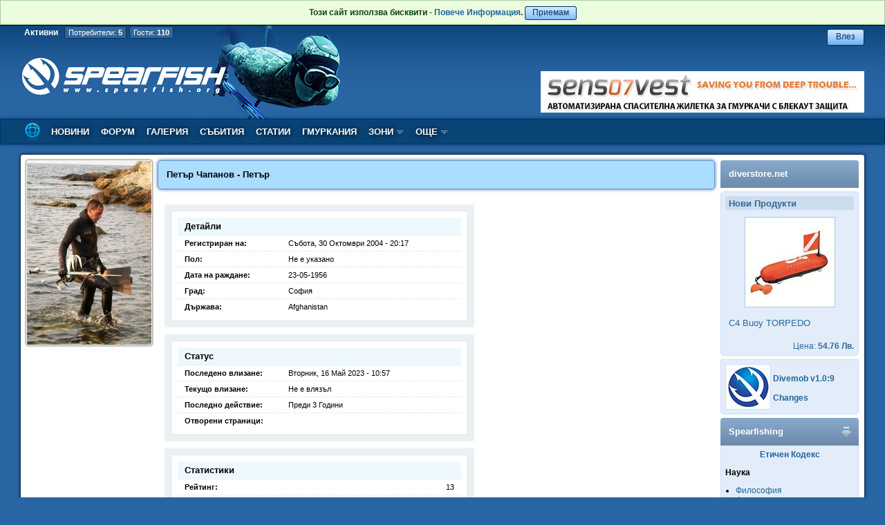

--- FILE ---
content_type: text/html; charset=utf-8
request_url: https://www.spearfish.org/profile.php?id=223
body_size: 29495
content:
<html prefix="og: https://ogp.me/ns#" lang="bg-BG">
<head>
<title>Spearfish.org - Spearfish.org</title>
<meta http-equiv='Content-Language' content='utf-8' />
<meta http-equiv='Content-Type' content='text/html; charset=utf-8' />
<meta property='fb:app_id' content='239402459537782' />
<meta name='Googlebot' content='index,follow' />
<meta name='robots' content='index,follow' />
<meta name='revisit-after' content='1 Days' />
<meta http-equiv='pragma' content='no-cache' />
<meta name='keywords' content='Подводен, Риболов, Техники, Екипировка, Снимки, Новини, Статии, Галерия, Събития, Риби, Рекорди, Гмуркания, Неопрен, Маска, Шнорхел, Колан, Тежести, Харпун, Буй, Ластици, Ръкавици, Часовник, Кукан, Плавници, Чорапи' />
<meta name='description' content='Подводен Риболов, Всичко за подводния риболов, Грмукане, FreeDiving, Spearfishing, Екипировка, Техники, Съвети, Снимки' />
<link rel='stylesheet' href='/themes/default/style.css' type='text/css'>
<script type='text/javascript' src='https://ajax.googleapis.com/ajax/libs/jquery/1.11.3/jquery.min.js'></script>
<script type='text/javascript' src='https://ajax.googleapis.com/ajax/libs/jqueryui/1.11.4/jquery-ui.min.js'></script>
<script type='text/javascript' src='/inc/jquery.betterTooltip.js'></script>
<script type='text/javascript'>
var url_Includes = '/inc/';
var url_Images = '/themes/default/img/';
var url_Themes = '/themes/';
var url_Root = '/';
var url_XML = '/xml/'
var url_Actions = '/a/'


function adduser() {
  $.ajax({
    url: "/a/add_friend.php?id="+$("#nickname").val(),
    }).done(function( data ) {
      $("#my_friends").html(data);
    });
}
function del_friend(id) {
  $.ajax({
    url: "/a/del_friend.php?id="+id,
    }).done(function( data ) {
      $("#my_friends").html(data);
    });
}
	
var to_id = 223;
$(function() {
$("#online_members").draggable({ handle: "#on_drag_mem" });
$("#online_guests").draggable({ handle: "#on_drag_guest" });

	  var u = document.location.href.split("#");
	  if (u.length > 1) {
	    var old_color = $("#"+u[1]).css("background-color");
      $("#"+u[1]).animate ({backgroundColor : "#FFC0C0"}, 400);
      $("#"+u[1]).animate ({backgroundColor : old_color}, 1600);
	  }

$("#comment_form").submit(function() {
    $("#to_id").val(to_id);
    return true;
});

$("#message").bind ("keyup", function() {
	if ($("#message").val().trim() == "") {
	  to_id = 223;
	}
});

$(".comment").bind("mouseenter", function() {
  $(this).find(".comment_karma").css({"visibility":"visible"});
});
$(".comment").bind("mouseleave", function() {
  $(this).find(".comment_karma").css({"visibility":"hidden"});
});
$(".comment_alt").bind("mouseenter", function() {
  $(this).find(".comment_karma").css({"visibility":"visible"});
});
$(".comment_alt").bind("mouseleave", function() {
  $(this).find(".comment_karma").css({"visibility":"hidden"});
});
$(".tTip").betterTooltip({speed: 100, delay: 200});
});
</script>

<!-- Google tag (gtag.js) -->
<script async src='https://www.googletagmanager.com/gtag/js?id=G-SFKR043641'></script>
<script>
  window.dataLayer = window.dataLayer || [];
  function gtag(){dataLayer.push(arguments);}
  gtag('js', new Date());

  gtag('config', 'G-SFKR043641');
</script>  
  
</head>
<body>
<div style="background: #ebfcdf;padding: 10px;border: 1px solid #a4cfa4;color: #0e440e;line-height: 1.6;font:bold 12px Arial;text-align:center;">Този сайт използва бисквити - <a href="/page.php?view=privacy">Повече Информация</a>. <a class=button href="/accept.php">Приемам</a></div>
<div id="login_bar"style="display:none;">
<div style="height:77px;" class="login">
<form method=post action=/profile.php?id=223>
<div><div style="float:right; margin-right:3px;padding:0px;">
<input onclick="$('#login_btn').show();$('#login_bar').hide('slow');" type=button class=button value="Затвори">
</div>
Потребител или Email: <input type=text class=edit_box name=f_user>&nbsp;&nbsp;&nbsp;&nbsp;
Парола: <input type=password class=edit_box name=f_pass>&nbsp;&nbsp;&nbsp;
<input type=submit class=button value="Влез"></div>
<table align=center cellspacing=3 cellpadding=2><tr>
<td><a href="/register.php">Регистрация</a></td>
<td>|</td>
<td><a href="/lost_password.php">Загубена Парола</a></td>
<td>|</td>
<td><input type=checkbox class=styled name=f_auto> Запомни ме</td>
</tr></table><input type=hidden name=command value=login></form>
</div>
</div>
<div id="back_content">
<div id="header_bar">
<div id="logo_box" onclick="document.location.href='/index.php'">
<span class=on_title>Активни</span>
<span class=on_counter onclick='if(event.stopPropagation){event.stopPropagation();}event.cancelBubble=true; $("#online_guests").hide(); $("#online_members").show(200);'>Потребители: <strong>5</strong></span>
 <span class=on_counter onclick='if(event.stopPropagation){event.stopPropagation();}event.cancelBubble=true; $("#online_members").hide(); $("#online_guests").show(200);'>Гости: <strong>110</strong></span>
<div class=on_members id=online_members>
<div id=on_drag_mem class=on_draggable>
Активни регистрирани потребители
<img src=/themes/default/img/close.png class=on_close onclick='if(event.stopPropagation){event.stopPropagation();}event.cancelBubble=true; $("#online_members").hide();'>
</div>
<div class="on_avatar">
<img border=1 class=avatar align=left src="/pic/a/4028.jpg">
813:27:31 - <a href="/profile.php?id=4028" class="u_b">Bing [Bot]</span></span></a> [477117]<br>
Коментари на потребител<br>
</div>
<div class="on_avatar">
<img border=1 class=avatar align=left src="/pic/a/0.jpg">
19:38:44 - <a href="/profile.php?id=4963" class="u_b">Ahrefs [Bot]</span></span></a> [1259]<br>
Тема<br>
</div>
<div class="on_avatar mobile_icon">
<img border=1 class=avatar align=left src="/pic/a/4037.jpg">
347:42:04 - <a href="/profile.php?id=4037" class="u_b">Google [Bot]</span></span></a> [118783]<br>
Тема<br>
</div>
<div class="on_avatar">
<img border=1 class=avatar align=left src="/pic/a/4016.jpg">
27:17:17 - <a href="/profile.php?id=4016" class="u_b">Tbot [Bot]</span></span></a> [248496]<br>
Снимка<br>
</div>
<div class="on_avatar">
<img border=1 class=avatar align=left src="/pic/a/4043.jpg">
12:42:42 - <a href="/profile.php?id=4043" class="u_b">Majestic-12 [Bot]</span></span></a> [7097]<br>
Галерия <br>
</div>
</div>
<div class=on_members id=online_guests>
<div id=on_drag_guest class=on_draggable>
Активни анонимни потребители
<img src=/themes/default/img/close.png class=on_close onclick='if(event.stopPropagation){event.stopPropagation();}event.cancelBubble=true; $("#online_guests").hide();'>
</div>
<div class="on_avatar">
0:13:35 [2]
<br>Мнения на потребител<br>
</div>
<div class="on_avatar">
1:33:33 [25]
<br>Теми на потребител<br>
</div>
<div class="on_avatar">
0:10:03 [0]
<br>Downloading file<br>
</div>
<div class="on_avatar">
1:13:02 [31]
<br>Теми на потребител<br>
</div>
<div class="on_avatar">
0:00:59 [0]
<br>Downloading file<br>
</div>
<div class="on_avatar">
0:13:58 [0]
<br>Потребителски профил<br>
</div>
<div class="on_avatar">
0:13:52 [0]
<br>Начална страница <br>
</div>
<div class="on_avatar">
0:10:49 [0]
<br>Потребителски профил<br>
</div>
<div class="on_avatar">
0:14:58 [0]
<br>Downloading file<br>
</div>
<div class="on_avatar mobile_icon">
0:02:15 [0]
<br>Тема<br>
</div>
<div class="on_avatar">
0:07:34 [0]
<br>Галерия <br>
</div>
<div class="on_avatar">
0:12:07 [0]
<br>Начална страница <br>
</div>
<div class="on_avatar">
0:14:56 [0]
<br>Downloading file<br>
</div>
<div class="on_avatar">
0:02:22 [0]
<br>Снимка<br>
</div>
<div class="on_avatar">
0:08:20 [0]
<br>Тема<br>
</div>
<div class="on_avatar">
3:26:19 [63]
<br>Теми на потребител<br>
</div>
<div class="on_avatar">
0:03:31 [0]
<br>Downloading file<br>
</div>
<div class="on_avatar">
0:06:14 [0]
<br>Тема<br>
</div>
<div class="on_avatar mobile_icon">
0:08:00 [0]
<br>Тема<br>
</div>
<div class="on_avatar mobile_icon">
0:05:52 [0]
<br>Чат<br>
</div>
<div class="on_avatar">
0:01:20 [0]
<br>Потребителски профил<br>
</div>
<div class="on_avatar">
13:29:35 [80]
<br>Статии<br>
</div>
<div class="on_avatar">
0:04:10 [0]
<br>Downloading file<br>
</div>
<div class="on_avatar">
0:11:31 [0]
<br>Тема<br>
</div>
<div class="on_avatar">
0:10:21 [0]
<br>Тема<br>
</div>
<div class="on_avatar">
0:01:34 [0]
<br>Тема<br>
</div>
<div class="on_avatar">
0:09:18 [0]
<br>Тема<br>
</div>
<div class="on_avatar">
0:25:18 [1]
<br>Тема<br>
</div>
<div class="on_avatar">
0:06:34 [0]
<br>Downloading file<br>
</div>
<div class="on_avatar">
0:01:01 [0]
<br>Мнения на потребител<br>
</div>
<div class="on_avatar mobile_icon">
0:04:14 [0]
<br>Тема<br>
</div>
<div class="on_avatar">
0:04:59 [1]
<br>Тема<br>
</div>
<div class="on_avatar">
0:13:49 [0]
<br>Downloading file<br>
</div>
<div class="on_avatar">
3:27:06 [74]
<br>Коментари на потребител<br>
</div>
<div class="on_avatar">
0:09:14 [0]
<br>Тема<br>
</div>
<div class="on_avatar mobile_icon">
0:09:08 [0]
<br>Тема<br>
</div>
<div class="on_avatar">
0:00:22 [0]
<br>Тема<br>
</div>
<div class="on_avatar">
1:26:46 [22]
<br>Теми на потребител<br>
</div>
<div class="on_avatar">
0:12:09 [0]
<br>Downloading file<br>
</div>
<div class="on_avatar mobile_icon">
0:10:44 [0]
<br>Тема<br>
</div>
<div class="on_avatar mobile_icon">
0:10:43 [0]
<br>Снимка<br>
</div>
<div class="on_avatar">
0:11:48 [0]
<br>Потребителски профил<br>
</div>
<div class="on_avatar">
0:07:05 [0]
<br>Downloading file<br>
</div>
<div class="on_avatar">
0:05:21 [0]
<br>Начална страница <br>
</div>
<div class="on_avatar mobile_icon">
0:07:31 [0]
<br>Тема<br>
</div>
<div class="on_avatar">
0:03:20 [0]
<br>Тема<br>
</div>
<div class="on_avatar mobile_icon">
0:14:18 [0]
<br>Тема<br>
</div>
<div class="on_avatar">
2:37:16 [44]
<br>Теми на потребител<br>
</div>
<div class="on_avatar">
0:24:09 [5]
<br>Тема<br>
</div>
<div class="on_avatar">
3:25:33 [60]
<br>Мнения на потребител<br>
</div>
<div class="on_avatar">
0:04:19 [0]
<br>Потребители<br>
</div>
<div class="on_avatar">
1:41:07 [26]
<br>Теми на потребител<br>
</div>
<div class="on_avatar">
0:11:49 [0]
<br>Коментари на потребител<br>
</div>
<div class="on_avatar">
0:13:49 [0]
<br>Downloading file<br>
</div>
<div class="on_avatar">
2:57:07 [50]
<br>Коментари на потребител<br>
</div>
<div class="on_avatar">
0:02:50 [0]
<br>Downloading file<br>
</div>
<div class="on_avatar">
0:00:00 [0]
<br>Потребителски профил<br>
</div>
<div class="on_avatar">
1:10:00 [18]
<br>Тема<br>
</div>
<div class="on_avatar">
0:09:34 [0]
<br>Снимка<br>
</div>
<div class="on_avatar">
0:03:50 [0]
<br>Чат<br>
</div>
<div class="on_avatar mobile_icon">
0:00:29 [0]
<br>Снимка<br>
</div>
<div class="on_avatar">
0:07:18 [0]
<br>Начална страница <br>
</div>
<div class="on_avatar">
0:10:51 [0]
<br>Downloading file<br>
</div>
<div class="on_avatar">
3:28:39 [58]
<br>Мнения на потребител<br>
</div>
<div class="on_avatar">
0:11:44 [0]
<br>Downloading file<br>
</div>
<div class="on_avatar">
0:04:48 [0]
<br>Статии<br>
</div>
<div class="on_avatar">
0:04:33 [0]
<br>Потребители<br>
</div>
<div class="on_avatar">
0:13:46 [0]
<br>Тема<br>
</div>
<div class="on_avatar">
0:04:22 [0]
<br>Тема<br>
</div>
<div class="on_avatar">
0:04:12 [0]
<br>Downloading file<br>
</div>
<div class="on_avatar">
0:05:22 [0]
<br>Downloading file<br>
</div>
<div class="on_avatar mobile_icon">
0:02:45 [0]
<br>Тема<br>
</div>
<div class="on_avatar">
0:00:34 [0]
<br>Чат<br>
</div>
<div class="on_avatar">
0:12:17 [0]
<br>Downloading file<br>
</div>
<div class="on_avatar">
0:53:22 [11]
<br>Тема<br>
</div>
<div class="on_avatar">
0:06:59 [0]
<br>Downloading file<br>
</div>
<div class="on_avatar">
0:10:37 [0]
<br>Тема<br>
</div>
<div class="on_avatar">
0:13:53 [0]
<br>Downloading file<br>
</div>
<div class="on_avatar">
0:06:15 [0]
<br>Downloading file<br>
</div>
<div class="on_avatar">
0:01:34 [0]
<br>Снимка<br>
</div>
<div class="on_avatar">
0:09:35 [0]
<br>Тема<br>
</div>
<div class="on_avatar mobile_icon">
0:11:04 [0]
<br>Снимка<br>
</div>
<div class="on_avatar">
2:12:49 [29]
<br>Коментари на потребител<br>
</div>
<div class="on_avatar">
0:05:51 [0]
<br>Тема<br>
</div>
<div class="on_avatar">
0:06:19 [0]
<br>Тема<br>
</div>
<div class="on_avatar">
0:06:09 [0]
<br>Снимка<br>
</div>
<div class="on_avatar">
0:02:49 [0]
<br>Downloading file<br>
</div>
<div class="on_avatar">
3:28:55 [72]
<br>Мнения на потребител<br>
</div>
<div class="on_avatar mobile_icon">
0:03:29 [0]
<br>Снимка<br>
</div>
<div class="on_avatar">
0:07:21 [0]
<br>Downloading file<br>
</div>
<div class="on_avatar mobile_icon">
0:12:46 [0]
<br>Снимка<br>
</div>
<div class="on_avatar">
0:47:50 [4]
<br>Тема<br>
</div>
<div class="on_avatar mobile_icon">
0:10:08 [0]
<br>Начална страница <br>
</div>
<div class="on_avatar mobile_icon">
0:12:41 [0]
<br>Коментари на потребител<br>
</div>
<div class="on_avatar">
0:13:21 [0]
<br>Тема<br>
</div>
<div class="on_avatar">
0:16:10 [1]
<br>Теми на потребител<br>
</div>
<div class="on_avatar">
0:05:50 [1]
<br>Видове<br>
</div>
<div class="on_avatar mobile_icon">
0:00:42 [0]
<br>Тема<br>
</div>
<div class="on_avatar">
0:06:14 [0]
<br>Downloading file<br>
</div>
<div class="on_avatar">
0:05:47 [0]
<br>Тема<br>
</div>
<div class="on_avatar">
0:02:33 [0]
<br>Тема<br>
</div>
<div class="on_avatar">
0:06:12 [0]
<br>Downloading file<br>
</div>
<div class="on_avatar">
0:01:52 [0]
<br>Downloading file<br>
</div>
<div class="on_avatar">
0:23:19 [1]
<br>Начална страница <br>
</div>
<div class="on_avatar">
0:18:55 [1]
<br>Тема<br>
</div>
<div class="on_avatar">
0:13:51 [0]
<br>Downloading file<br>
</div>
<div class="on_avatar">
0:03:53 [0]
<br>Downloading file<br>
</div>
<div class="on_avatar">
0:24:18 [1]
<br>Downloading file<br>
</div>
<div class="on_avatar">
0:04:09 [0]
<br>Потребителски профил<br>
</div>
<div class="on_avatar">
0:10:17 [0]
<br>Тема<br>
</div>
</div>
</div>
  <div id="personal_box">
<div id="pb_top">
<div style="float:right;padding-bottom:10px;">
<input id=login_btn onclick="$('#login_bar').show('slow');$('#login_btn').hide();" class="button" type="button" value="Влез">
</div>
</div><div id="pb_bottom">
<table align=center cellspacing=0 cellpadding=0><tr><td><a target=_blank href="/a/hit_advert.php?id=37"><img style="max-width:468px;" src="/pic/b/37.jpg"></a></td></tr></table>
</div></div></div>
<div id="menu_bar">
<ul id='menu'>
<a href='/index.php'><li id=topitem style='padding:3px 0px 0px 0px;'><img width=32 src="/themes/default/img/menu_home.png"></li></a>
<a href='/news.php'><li id=topitem>НОВИНИ</li></a>
<a href='/forum.php'><li id=topitem>ФОРУМ</li></a>
<a href='/gallery.php'><li id=topitem>ГАЛЕРИЯ</li></a>
<a href='/events.php'><li id=topitem>СЪБИТИЯ</li></a>
<a href='/articles.php'><li id=topitem>СТАТИИ</li></a>
<a href='/dives.php'><li id=topitem>ГМУРКАНИЯ</li></a>
<li id=toplast>ЗОНИ <img width=11 height=8 src='/themes/default/img/arrow.gif'>
<ul>
<li id=subfirst><span>Черно море</span>
<ul>
<a href='/species.php'><li id=subfirst><img src="/themes/default/img/fish.png">Вид Риба</li></a>
<a href='/records.php'><li ><img src="/themes/default/img/chart.png">Рекорди</li></a>
<a href='/spots.php'><li ><img src="/themes/default/img/target_1.png">Риболовни Зони</li></a>
</ul>
</li>
<li ><span>Егейско Море</span>
<ul>
<a href='/species.php?zid=2'><li id=subfirst><img src="/themes/default/img/fish.png">Вид Риба</li></a>
<a href='/spots.php?zid=2'><li ><img src="/themes/default/img/target_1.png">Риболовни Зони</li></a>
</ul>
</li>
</ul>
</li>
<li id=toplast>ОЩЕ <img width=11 height=8 src='/themes/default/img/arrow.gif'>
<ul>
<a href='/recipes.php'><li id=subfirst><img src="/themes/default/img/pan.png">Рецепти</li></a>
<a href='/users.php'><li ><img src="/themes/default/img/users.png">Потребители</li></a>
<a href='/links.php'><li ><img src="/themes/default/img/link.png">Връзки</li></a>
</ul>
</li>
</ul>
</div>
<div id="content">
<div id="content_shadow">
<div id="page">
<table width=100% cellspacing=0 cellpadding=0 border=0>
<tr>
<td valign=top style="padding-right:8px;">
<table width=100% cellspacing=0 cellpadding=0>
</tr>
<td width=190 valign=top><div><img class=image style="margin:0px; max-width:180px;" src="/pic/pi/223.jpg"></td>
<td valign=top>
<div class="links_bar" style="margin-top:0px;">
<div class="links_bar_title left">Петър Чапанов - Петър</div>
<div class="links_bar_title right">
</div>
</div>
<div class=profile_frame>
<div class=profile_box>
<ul>
<li id=title>Детайли</li>
<li><strong>Регистриран на:</strong>Събота, 30 Октомври 2004 - 20:17</li>
<li><strong>Пол:</strong>Не е указано</li>
<li><strong>Дата на раждане:</strong>23-05-1956</li>
<li><strong>Град:</strong>София</li>
<li><strong>Държава:</strong>Afghanistan</li>
</ul>
</div>
</div>
<div class=profile_frame>
<div class=profile_box>
<ul>
<li id=title>Статус</li>
<li><strong>Последено влизане:</strong>Вторник, 16 Май 2023 - 10:57</li>
<li><strong>Текущо влизане:</strong>Не е влязъл</li>
<li><strong>Последно действие:</strong>Преди 3 Години</li>
<li><strong>Отворени страници:</strong>&nbsp;</li>
</ul>
</div>
</div>
<div class=profile_frame>
<div class=profile_box>
<ul>
<li id=title>Статистики</li>
<li>&nbsp;<strong>Рейтинг:</strong><right>13</right></li>
<li><strong>Ниво:</strong><right><span class=u_u>Потребител</span></right></li>
<li><strong>Посещения:</strong><right>3,468</right></li>
<li>&nbsp;<strong>Снимки:</strong><right><a href="/gallery.php?m=u&id=223">23</a></right></li>
<li>&nbsp;<strong>Качени&nbsp;файлове&nbsp;/&nbsp;Изоставени:</strong><right><a href="/view_attachments.php?id=223">0 / 0</a></right></li>
<li>&nbsp;<strong>Коментари:</strong><right><a href="/user_hist.php?id=223&m=c">217</a></right></li>
<li>&nbsp;<strong>Чатове:</strong><right><a href="/chat.php?id=223">233</a></right></li>
<li>&nbsp;<strong>Мнения във Форума:</strong><right><a href="/user_hist.php?id=223&m=p">603</a></right></li>
<li>&nbsp;<strong>Теми във Форума:</strong><right><a href="/user_hist.php?id=223&m=t">23</a></right></li>
<li>&nbsp;<strong>Гласувания:</strong><right><span style="color:green;">2</span> / <span style="color:red;">0</span></right></li>
<li><strong>Посетен от:</strong><div onclick='$("#visited").toggle("slow");' style='cursor:pointer;'>Покажи / Скрий</div><div id=visited style="display:none;margin-top:10px;"><a href="/profile.php?id=223" class="u_u">Петър</span></span></a>, <a href="/profile.php?id=3597" class="u_u">eel</span></span></a>, <a href="/profile.php?id=3687" class="u_u">ValetoOtMoreto</span></span></a>, <a href="/profile.php?id=1402" class="u_u">megakoko</span></span></a>, <a href="/profile.php?id=1114" class="u_f">Yavorsub</span></span></a>, <a href="/profile.php?id=4122" class="u_u">arrow</span></span></a>, <a href="/profile.php?id=4126" class="u_u">smitev1</span></span></a>, <a href="/profile.php?id=3439" class="u_u">Turmans</span></span></a>, <a href="/profile.php?id=2975" class="u_u">nauty</span></span></a>, <a href="/profile.php?id=3162" class="u_f">Yossarian</span></span></a>, <a href="/profile.php?id=3363" class="u_u">vladistiq</span></span></a>, <a href="/profile.php?id=3159" class="u_u">iliyanriko</span></span></a>, <a href="/profile.php?id=2640" class="u_u">kalomalo</span></span></a>, <a href="/profile.php?id=2287" class="u_u">FMJ</span></span></a>, <a href="/profile.php?id=3331" class="u_u">vessselinov</span></span></a>, <a href="/profile.php?id=3466" class="u_u">Jimmy</span></span></a>, <a href="/profile.php?id=1" class="u_ad">Sand</span></span></a>, <a href="/profile.php?id=3298" class="u_u">tgaskalit</span></span></a>, <a href="/profile.php?id=3528" class="u_u">valentin</span></span></a>, <a href="/profile.php?id=1688" class="u_m">Evia</span></span></a>, <a href="/profile.php?id=4253" class="u_u">Karraya</span></span></a>, <a href="/profile.php?id=4389" class="u_u">артем</span></span></a>, <a href="/profile.php?id=1005" class="u_u">златко киров</span></span></a>, <a href="/profile.php?id=3491" class="u_u">sasara</span></span></a>, <a href="/profile.php?id=3422" class="u_u">Borkata94</span></span></a>, <a href="/profile.php?id=4467" class="u_u">toxinik</span></span></a>, <a href="/profile.php?id=4485" class="u_u">Caveman</span></span></a>, <a href="/profile.php?id=4373" class="u_u">Reinar</span></span></a>, <a href="/profile.php?id=4607" class="u_u">p72ip</span></span></a>, <a href="/profile.php?id=4216" class="u_u">Vasil 84</span></span></a>, <a href="/profile.php?id=2277" class="u_u">Valyo68</span></span></a>, <a href="/profile.php?id=2705" class="u_u">Anatoli_pm</span></span></a>, <a href="/profile.php?id=4756" class="u_u">gmurec73</span></span></a>, <a href="/profile.php?id=2572" class="u_u">sachmata</span></span></a>, <a href="/profile.php?id=3265" class="u_u">Pavel</span></span></a>, <a href="/profile.php?id=1801" class="u_u">radoslav_rdv</span></span></a>, <a href="/profile.php?id=938" class="u_u">max.dive</span></span></a>, <a href="/profile.php?id=1448" class="u_u">martinbar74</span></span></a>, <a href="/profile.php?id=928" class="u_u">nanyo</span></span></a>, <a href="/profile.php?id=3153" class="u_u">babankov</span></span></a>, <a href="/profile.php?id=5545" class="u_u">Evgeni</span></span></a>, <a href="/profile.php?id=4369" class="u_u">AVIO</span></span></a>, <a href="/profile.php?id=1372" class="u_u">star Pesh</span></span></a>, <a href="/profile.php?id=2544" class="u_u">FI6IFI6</span></span></a>, <a href="/profile.php?id=1493" class="u_u">Valjo</span></span></a>, <a href="/profile.php?id=271" class="u_u">BH</span></span></a>, <a href="/profile.php?id=2229" class="u_u">boysa</span></span></a>, <a href="/profile.php?id=4785" class="u_u">Георги RUS</span></span></a></div></li>
</ul>
</div>
</div>
<div class=profile_frame>
<div class=profile_box>
<ul>
<li id=title>Статистика на Гмурканията</li>
<li>&nbsp;<strong style="width:250px">Общо Сесии:</strong><right>0</right></li>
<li>&nbsp;<strong style="width:250px">Публични сесии:</strong><right>0</right></li>
<li>&nbsp;<strong style="width:250px">Общо гмрукания:</strong><right>0</right></li>
<li>&nbsp;<strong style="width:250px">Среден брой Приятели:</strong><right>0</right></li>
<li>&nbsp;<strong style="width:250px">Средно Време под вода за сесия:</strong><right></right></li>
<li>&nbsp;<strong style="width:250px">Средно Максимално време под вода:</strong><right></right></li>
<li>&nbsp;<strong style="width:250px">Средна температура на водата:</strong><right>0.00 °C</right></li>
<li>&nbsp;<strong style="width:250px">Общо Тракове:</strong><right>0</right></li>
<li>&nbsp;<strong style="width:250px">Общо Преглеждания:</strong><right>0</right></li>
<li>&nbsp;<strong style="width:250px">Средна GPS Точност:</strong><right>0.00 m</right></li>
<li>&nbsp;<strong style="width:250px">Средна GPS Скорост:</strong><right>0.00 km/h</right></li>
</ul>
</div>
</div>
<div style="clear:both;"></div>
<div class=profile_frame style="margin-top:20px;float:none;">
<div class=profile_box>
<ul>
<li id=title>За мен</li>
<li><img border=1 class=avatar_original align=right src="/pic/a/223.jpg"> </li>
</ul>
<div style="clear:both;"></div></div>
</div>
</td>
</tr>
</table>
<table style="padding:10px 0px 10px 0px; clear:both;" cellspacing=0 cellpadding=0 width=100% border=0>
<tr>
<td class=comment_section align=left>
 
</td>
<td class=comment_section align=right>Коментари</td>
</tr>
</table>
</td>
<td width="200" valign=top>

<div class="section_bar" style="margin-bottom:5px;">
<div class="section_title"><a href="https://diverstore.net">diverstore.net</a></div>
</div>
<div class="right_content">
<div class="title">Нови Продукти</div>
<div style="text-align:center; margin:10px 0px 10px">
<a href="https://diverstore.net/index.php?id_product=4788&controller=product"><img src="https://diverstore.net/img/p/1/3/1/3/0/13130-home.jpg" alt="C4 Buoy TORPEDO" title="C4 Buoy TORPEDO" style="border:1px solid #b0c4de"></a>
</div>
<div class="content"><a href="https://diverstore.net/index.php?id_product=4788&controller=product">C4 Buoy TORPEDO</a></div>
<div class="price"><br>Цена: <strong>54.76 Лв.</strong></div>
</div>
<div class="right_content" style="margin-top:5px; border-radius:0px 0px 5px 5px;">
<img align=left style="border:1px solid #CCDDFF;" src="/themes/default/img/sp_logo_64.jpg">
<br>
<a href="/replies.php?id=68737">Divemob v1.0:9</a><br><br>
<a href="/divemob.txt">Changes</a>
<div style="clear:both;"></div>
</div>
<div class="section_bar" style="cursor:pointer; margin-top:5px;" onclick='$("#sp_content").toggle("slow");'>
<div class="section_title" style="float:left;">Spearfishing
</div>
<span style="float:right;margin-top:12px;margin-right:10px;"><img src="/themes/default/img/down_alt.png"></span>
</div>
<div class="right_content" style="border-top:0px;border-radius:0px 0px 5px 5px;" id=sp_content><div style="text-align:center"><a href="http://www.spearfish.org/replies.php?id=4274&amp;go=4242#p_4242">Етичен Кодекс</a></div>

<p>Наука</p>

<ul style="padding-left:15px;font-weight:normal;">
	<li><a href="/articles.php?id=23">Философия</a></li>
	<li><a href="/articles.php?id=24">Физика</a></li>
	<li><a href="/articles.php?id=25">Физиология</a></li>
	<li><a href="/articles.php?id=26">Апнеа</a></li>
</ul>

<p>Техники</p>

<ul style="padding-left:15px;font-weight:normal;">
	<li><a href="/articles.php?id=27">Планиране на лова</a></li>
	<li><a href="/articles.php?id=28">Гмуркане</a></li>
	<li><a href="/articles.php?id=29">Лов</a></li>
	<li><a href="/articles.php?id=106">Съвети за безопасност</a></li>
	<li><a href="/articles.php?id=221" title="Безопасно боравене с харпун">Безопасно боравене с харпун</a></li>
</ul>

<p>Екипировка</p>

<ul style="padding-left:15px;font-weight:normal;">
	<li><a href="/articles.php?id=75">Неопренов костюм</a></li>
	<li><a href="/articles.php?id=30">Маска</a></li>
	<li><a href="/articles.php?id=31">Шнорхел</a></li>
	<li><a href="/articles.php?id=32">Плавници</a></li>
	<li><a href="/articles.php?id=33">Харпун</a></li>
	<li><a href="/articles.php?id=34">Аксесоари</a></li>
</ul>
</div>
<div style="margin-top:5px;margin-bottom:5px;"></div>

</td>
</tr></table></div>
<div id="footer">
<a href="/page.php">За нас</a> | <a href="/page.php?view=terms">Условия</a> | <a href="/page.php?view=faq">ЧЗВ</a> | <a href="/page.php?view=partners">Партньори</a> | <a title="Offline Translator" href="http://www.offline-translator.com">Translator</a>
<div id="footer_copyright">© 2002-2014 <a href="/">spearfish.org</a>версия <a href="/version.php">4.10:1</a>, <a href="http://skycode.com">skycode.com.</a> Всички права запазени.</div>
</div>
</div>
</div>
</div>


</body>
</html>
